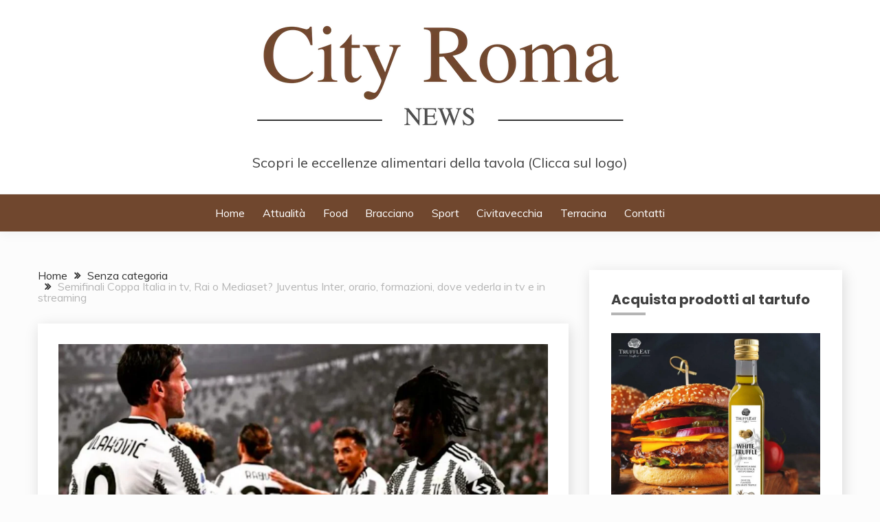

--- FILE ---
content_type: text/html; charset=UTF-8
request_url: https://cityromanews.com/semifinali-coppa-italia-in-tv-rai-o-mediaset-juventus-inter-orario-formazioni-dove-vederla-in-tv-e-in-streaming/
body_size: 20119
content:
<!doctype html>
<html lang="it-IT">
<head>
	<meta charset="UTF-8">
	<meta name="viewport" content="width=device-width, initial-scale=1">
	<link rel="profile" href="https://gmpg.org/xfn/11">

	<title>Semifinali Coppa Italia in tv, Rai o Mediaset? Juventus Inter, orario, formazioni, dove vederla in tv e in streaming</title>
<meta name='robots' content='max-image-preview:large' />
	<style>img:is([sizes="auto" i], [sizes^="auto," i]) { contain-intrinsic-size: 3000px 1500px }</style>
	<link rel='dns-prefetch' href='//fonts.googleapis.com' />
<link rel="alternate" type="application/rss+xml" title=" &raquo; Feed" href="https://cityromanews.com/feed/" />
<link rel="alternate" type="application/rss+xml" title=" &raquo; Feed dei commenti" href="https://cityromanews.com/comments/feed/" />
<script>
window._wpemojiSettings = {"baseUrl":"https:\/\/s.w.org\/images\/core\/emoji\/15.0.3\/72x72\/","ext":".png","svgUrl":"https:\/\/s.w.org\/images\/core\/emoji\/15.0.3\/svg\/","svgExt":".svg","source":{"concatemoji":"https:\/\/cityromanews.com\/wp-includes\/js\/wp-emoji-release.min.js?ver=6.7.4"}};
/*! This file is auto-generated */
!function(i,n){var o,s,e;function c(e){try{var t={supportTests:e,timestamp:(new Date).valueOf()};sessionStorage.setItem(o,JSON.stringify(t))}catch(e){}}function p(e,t,n){e.clearRect(0,0,e.canvas.width,e.canvas.height),e.fillText(t,0,0);var t=new Uint32Array(e.getImageData(0,0,e.canvas.width,e.canvas.height).data),r=(e.clearRect(0,0,e.canvas.width,e.canvas.height),e.fillText(n,0,0),new Uint32Array(e.getImageData(0,0,e.canvas.width,e.canvas.height).data));return t.every(function(e,t){return e===r[t]})}function u(e,t,n){switch(t){case"flag":return n(e,"\ud83c\udff3\ufe0f\u200d\u26a7\ufe0f","\ud83c\udff3\ufe0f\u200b\u26a7\ufe0f")?!1:!n(e,"\ud83c\uddfa\ud83c\uddf3","\ud83c\uddfa\u200b\ud83c\uddf3")&&!n(e,"\ud83c\udff4\udb40\udc67\udb40\udc62\udb40\udc65\udb40\udc6e\udb40\udc67\udb40\udc7f","\ud83c\udff4\u200b\udb40\udc67\u200b\udb40\udc62\u200b\udb40\udc65\u200b\udb40\udc6e\u200b\udb40\udc67\u200b\udb40\udc7f");case"emoji":return!n(e,"\ud83d\udc26\u200d\u2b1b","\ud83d\udc26\u200b\u2b1b")}return!1}function f(e,t,n){var r="undefined"!=typeof WorkerGlobalScope&&self instanceof WorkerGlobalScope?new OffscreenCanvas(300,150):i.createElement("canvas"),a=r.getContext("2d",{willReadFrequently:!0}),o=(a.textBaseline="top",a.font="600 32px Arial",{});return e.forEach(function(e){o[e]=t(a,e,n)}),o}function t(e){var t=i.createElement("script");t.src=e,t.defer=!0,i.head.appendChild(t)}"undefined"!=typeof Promise&&(o="wpEmojiSettingsSupports",s=["flag","emoji"],n.supports={everything:!0,everythingExceptFlag:!0},e=new Promise(function(e){i.addEventListener("DOMContentLoaded",e,{once:!0})}),new Promise(function(t){var n=function(){try{var e=JSON.parse(sessionStorage.getItem(o));if("object"==typeof e&&"number"==typeof e.timestamp&&(new Date).valueOf()<e.timestamp+604800&&"object"==typeof e.supportTests)return e.supportTests}catch(e){}return null}();if(!n){if("undefined"!=typeof Worker&&"undefined"!=typeof OffscreenCanvas&&"undefined"!=typeof URL&&URL.createObjectURL&&"undefined"!=typeof Blob)try{var e="postMessage("+f.toString()+"("+[JSON.stringify(s),u.toString(),p.toString()].join(",")+"));",r=new Blob([e],{type:"text/javascript"}),a=new Worker(URL.createObjectURL(r),{name:"wpTestEmojiSupports"});return void(a.onmessage=function(e){c(n=e.data),a.terminate(),t(n)})}catch(e){}c(n=f(s,u,p))}t(n)}).then(function(e){for(var t in e)n.supports[t]=e[t],n.supports.everything=n.supports.everything&&n.supports[t],"flag"!==t&&(n.supports.everythingExceptFlag=n.supports.everythingExceptFlag&&n.supports[t]);n.supports.everythingExceptFlag=n.supports.everythingExceptFlag&&!n.supports.flag,n.DOMReady=!1,n.readyCallback=function(){n.DOMReady=!0}}).then(function(){return e}).then(function(){var e;n.supports.everything||(n.readyCallback(),(e=n.source||{}).concatemoji?t(e.concatemoji):e.wpemoji&&e.twemoji&&(t(e.twemoji),t(e.wpemoji)))}))}((window,document),window._wpemojiSettings);
</script>
<!-- cityromanews.com is managing ads with Advanced Ads 2.0.16 – https://wpadvancedads.com/ --><script id="cityr-ready">
			window.advanced_ads_ready=function(e,a){a=a||"complete";var d=function(e){return"interactive"===a?"loading"!==e:"complete"===e};d(document.readyState)?e():document.addEventListener("readystatechange",(function(a){d(a.target.readyState)&&e()}),{once:"interactive"===a})},window.advanced_ads_ready_queue=window.advanced_ads_ready_queue||[];		</script>
		
<style id='wp-emoji-styles-inline-css'>

	img.wp-smiley, img.emoji {
		display: inline !important;
		border: none !important;
		box-shadow: none !important;
		height: 1em !important;
		width: 1em !important;
		margin: 0 0.07em !important;
		vertical-align: -0.1em !important;
		background: none !important;
		padding: 0 !important;
	}
</style>
<link rel='stylesheet' id='wp-block-library-css' href='https://cityromanews.com/wp-includes/css/dist/block-library/style.min.css?ver=6.7.4' media='all' />
<style id='wp-block-library-theme-inline-css'>
.wp-block-audio :where(figcaption){color:#555;font-size:13px;text-align:center}.is-dark-theme .wp-block-audio :where(figcaption){color:#ffffffa6}.wp-block-audio{margin:0 0 1em}.wp-block-code{border:1px solid #ccc;border-radius:4px;font-family:Menlo,Consolas,monaco,monospace;padding:.8em 1em}.wp-block-embed :where(figcaption){color:#555;font-size:13px;text-align:center}.is-dark-theme .wp-block-embed :where(figcaption){color:#ffffffa6}.wp-block-embed{margin:0 0 1em}.blocks-gallery-caption{color:#555;font-size:13px;text-align:center}.is-dark-theme .blocks-gallery-caption{color:#ffffffa6}:root :where(.wp-block-image figcaption){color:#555;font-size:13px;text-align:center}.is-dark-theme :root :where(.wp-block-image figcaption){color:#ffffffa6}.wp-block-image{margin:0 0 1em}.wp-block-pullquote{border-bottom:4px solid;border-top:4px solid;color:currentColor;margin-bottom:1.75em}.wp-block-pullquote cite,.wp-block-pullquote footer,.wp-block-pullquote__citation{color:currentColor;font-size:.8125em;font-style:normal;text-transform:uppercase}.wp-block-quote{border-left:.25em solid;margin:0 0 1.75em;padding-left:1em}.wp-block-quote cite,.wp-block-quote footer{color:currentColor;font-size:.8125em;font-style:normal;position:relative}.wp-block-quote:where(.has-text-align-right){border-left:none;border-right:.25em solid;padding-left:0;padding-right:1em}.wp-block-quote:where(.has-text-align-center){border:none;padding-left:0}.wp-block-quote.is-large,.wp-block-quote.is-style-large,.wp-block-quote:where(.is-style-plain){border:none}.wp-block-search .wp-block-search__label{font-weight:700}.wp-block-search__button{border:1px solid #ccc;padding:.375em .625em}:where(.wp-block-group.has-background){padding:1.25em 2.375em}.wp-block-separator.has-css-opacity{opacity:.4}.wp-block-separator{border:none;border-bottom:2px solid;margin-left:auto;margin-right:auto}.wp-block-separator.has-alpha-channel-opacity{opacity:1}.wp-block-separator:not(.is-style-wide):not(.is-style-dots){width:100px}.wp-block-separator.has-background:not(.is-style-dots){border-bottom:none;height:1px}.wp-block-separator.has-background:not(.is-style-wide):not(.is-style-dots){height:2px}.wp-block-table{margin:0 0 1em}.wp-block-table td,.wp-block-table th{word-break:normal}.wp-block-table :where(figcaption){color:#555;font-size:13px;text-align:center}.is-dark-theme .wp-block-table :where(figcaption){color:#ffffffa6}.wp-block-video :where(figcaption){color:#555;font-size:13px;text-align:center}.is-dark-theme .wp-block-video :where(figcaption){color:#ffffffa6}.wp-block-video{margin:0 0 1em}:root :where(.wp-block-template-part.has-background){margin-bottom:0;margin-top:0;padding:1.25em 2.375em}
</style>
<style id='classic-theme-styles-inline-css'>
/*! This file is auto-generated */
.wp-block-button__link{color:#fff;background-color:#32373c;border-radius:9999px;box-shadow:none;text-decoration:none;padding:calc(.667em + 2px) calc(1.333em + 2px);font-size:1.125em}.wp-block-file__button{background:#32373c;color:#fff;text-decoration:none}
</style>
<style id='global-styles-inline-css'>
:root{--wp--preset--aspect-ratio--square: 1;--wp--preset--aspect-ratio--4-3: 4/3;--wp--preset--aspect-ratio--3-4: 3/4;--wp--preset--aspect-ratio--3-2: 3/2;--wp--preset--aspect-ratio--2-3: 2/3;--wp--preset--aspect-ratio--16-9: 16/9;--wp--preset--aspect-ratio--9-16: 9/16;--wp--preset--color--black: #000000;--wp--preset--color--cyan-bluish-gray: #abb8c3;--wp--preset--color--white: #ffffff;--wp--preset--color--pale-pink: #f78da7;--wp--preset--color--vivid-red: #cf2e2e;--wp--preset--color--luminous-vivid-orange: #ff6900;--wp--preset--color--luminous-vivid-amber: #fcb900;--wp--preset--color--light-green-cyan: #7bdcb5;--wp--preset--color--vivid-green-cyan: #00d084;--wp--preset--color--pale-cyan-blue: #8ed1fc;--wp--preset--color--vivid-cyan-blue: #0693e3;--wp--preset--color--vivid-purple: #9b51e0;--wp--preset--gradient--vivid-cyan-blue-to-vivid-purple: linear-gradient(135deg,rgba(6,147,227,1) 0%,rgb(155,81,224) 100%);--wp--preset--gradient--light-green-cyan-to-vivid-green-cyan: linear-gradient(135deg,rgb(122,220,180) 0%,rgb(0,208,130) 100%);--wp--preset--gradient--luminous-vivid-amber-to-luminous-vivid-orange: linear-gradient(135deg,rgba(252,185,0,1) 0%,rgba(255,105,0,1) 100%);--wp--preset--gradient--luminous-vivid-orange-to-vivid-red: linear-gradient(135deg,rgba(255,105,0,1) 0%,rgb(207,46,46) 100%);--wp--preset--gradient--very-light-gray-to-cyan-bluish-gray: linear-gradient(135deg,rgb(238,238,238) 0%,rgb(169,184,195) 100%);--wp--preset--gradient--cool-to-warm-spectrum: linear-gradient(135deg,rgb(74,234,220) 0%,rgb(151,120,209) 20%,rgb(207,42,186) 40%,rgb(238,44,130) 60%,rgb(251,105,98) 80%,rgb(254,248,76) 100%);--wp--preset--gradient--blush-light-purple: linear-gradient(135deg,rgb(255,206,236) 0%,rgb(152,150,240) 100%);--wp--preset--gradient--blush-bordeaux: linear-gradient(135deg,rgb(254,205,165) 0%,rgb(254,45,45) 50%,rgb(107,0,62) 100%);--wp--preset--gradient--luminous-dusk: linear-gradient(135deg,rgb(255,203,112) 0%,rgb(199,81,192) 50%,rgb(65,88,208) 100%);--wp--preset--gradient--pale-ocean: linear-gradient(135deg,rgb(255,245,203) 0%,rgb(182,227,212) 50%,rgb(51,167,181) 100%);--wp--preset--gradient--electric-grass: linear-gradient(135deg,rgb(202,248,128) 0%,rgb(113,206,126) 100%);--wp--preset--gradient--midnight: linear-gradient(135deg,rgb(2,3,129) 0%,rgb(40,116,252) 100%);--wp--preset--font-size--small: 16px;--wp--preset--font-size--medium: 20px;--wp--preset--font-size--large: 25px;--wp--preset--font-size--x-large: 42px;--wp--preset--font-size--larger: 35px;--wp--preset--spacing--20: 0.44rem;--wp--preset--spacing--30: 0.67rem;--wp--preset--spacing--40: 1rem;--wp--preset--spacing--50: 1.5rem;--wp--preset--spacing--60: 2.25rem;--wp--preset--spacing--70: 3.38rem;--wp--preset--spacing--80: 5.06rem;--wp--preset--shadow--natural: 6px 6px 9px rgba(0, 0, 0, 0.2);--wp--preset--shadow--deep: 12px 12px 50px rgba(0, 0, 0, 0.4);--wp--preset--shadow--sharp: 6px 6px 0px rgba(0, 0, 0, 0.2);--wp--preset--shadow--outlined: 6px 6px 0px -3px rgba(255, 255, 255, 1), 6px 6px rgba(0, 0, 0, 1);--wp--preset--shadow--crisp: 6px 6px 0px rgba(0, 0, 0, 1);}:where(.is-layout-flex){gap: 0.5em;}:where(.is-layout-grid){gap: 0.5em;}body .is-layout-flex{display: flex;}.is-layout-flex{flex-wrap: wrap;align-items: center;}.is-layout-flex > :is(*, div){margin: 0;}body .is-layout-grid{display: grid;}.is-layout-grid > :is(*, div){margin: 0;}:where(.wp-block-columns.is-layout-flex){gap: 2em;}:where(.wp-block-columns.is-layout-grid){gap: 2em;}:where(.wp-block-post-template.is-layout-flex){gap: 1.25em;}:where(.wp-block-post-template.is-layout-grid){gap: 1.25em;}.has-black-color{color: var(--wp--preset--color--black) !important;}.has-cyan-bluish-gray-color{color: var(--wp--preset--color--cyan-bluish-gray) !important;}.has-white-color{color: var(--wp--preset--color--white) !important;}.has-pale-pink-color{color: var(--wp--preset--color--pale-pink) !important;}.has-vivid-red-color{color: var(--wp--preset--color--vivid-red) !important;}.has-luminous-vivid-orange-color{color: var(--wp--preset--color--luminous-vivid-orange) !important;}.has-luminous-vivid-amber-color{color: var(--wp--preset--color--luminous-vivid-amber) !important;}.has-light-green-cyan-color{color: var(--wp--preset--color--light-green-cyan) !important;}.has-vivid-green-cyan-color{color: var(--wp--preset--color--vivid-green-cyan) !important;}.has-pale-cyan-blue-color{color: var(--wp--preset--color--pale-cyan-blue) !important;}.has-vivid-cyan-blue-color{color: var(--wp--preset--color--vivid-cyan-blue) !important;}.has-vivid-purple-color{color: var(--wp--preset--color--vivid-purple) !important;}.has-black-background-color{background-color: var(--wp--preset--color--black) !important;}.has-cyan-bluish-gray-background-color{background-color: var(--wp--preset--color--cyan-bluish-gray) !important;}.has-white-background-color{background-color: var(--wp--preset--color--white) !important;}.has-pale-pink-background-color{background-color: var(--wp--preset--color--pale-pink) !important;}.has-vivid-red-background-color{background-color: var(--wp--preset--color--vivid-red) !important;}.has-luminous-vivid-orange-background-color{background-color: var(--wp--preset--color--luminous-vivid-orange) !important;}.has-luminous-vivid-amber-background-color{background-color: var(--wp--preset--color--luminous-vivid-amber) !important;}.has-light-green-cyan-background-color{background-color: var(--wp--preset--color--light-green-cyan) !important;}.has-vivid-green-cyan-background-color{background-color: var(--wp--preset--color--vivid-green-cyan) !important;}.has-pale-cyan-blue-background-color{background-color: var(--wp--preset--color--pale-cyan-blue) !important;}.has-vivid-cyan-blue-background-color{background-color: var(--wp--preset--color--vivid-cyan-blue) !important;}.has-vivid-purple-background-color{background-color: var(--wp--preset--color--vivid-purple) !important;}.has-black-border-color{border-color: var(--wp--preset--color--black) !important;}.has-cyan-bluish-gray-border-color{border-color: var(--wp--preset--color--cyan-bluish-gray) !important;}.has-white-border-color{border-color: var(--wp--preset--color--white) !important;}.has-pale-pink-border-color{border-color: var(--wp--preset--color--pale-pink) !important;}.has-vivid-red-border-color{border-color: var(--wp--preset--color--vivid-red) !important;}.has-luminous-vivid-orange-border-color{border-color: var(--wp--preset--color--luminous-vivid-orange) !important;}.has-luminous-vivid-amber-border-color{border-color: var(--wp--preset--color--luminous-vivid-amber) !important;}.has-light-green-cyan-border-color{border-color: var(--wp--preset--color--light-green-cyan) !important;}.has-vivid-green-cyan-border-color{border-color: var(--wp--preset--color--vivid-green-cyan) !important;}.has-pale-cyan-blue-border-color{border-color: var(--wp--preset--color--pale-cyan-blue) !important;}.has-vivid-cyan-blue-border-color{border-color: var(--wp--preset--color--vivid-cyan-blue) !important;}.has-vivid-purple-border-color{border-color: var(--wp--preset--color--vivid-purple) !important;}.has-vivid-cyan-blue-to-vivid-purple-gradient-background{background: var(--wp--preset--gradient--vivid-cyan-blue-to-vivid-purple) !important;}.has-light-green-cyan-to-vivid-green-cyan-gradient-background{background: var(--wp--preset--gradient--light-green-cyan-to-vivid-green-cyan) !important;}.has-luminous-vivid-amber-to-luminous-vivid-orange-gradient-background{background: var(--wp--preset--gradient--luminous-vivid-amber-to-luminous-vivid-orange) !important;}.has-luminous-vivid-orange-to-vivid-red-gradient-background{background: var(--wp--preset--gradient--luminous-vivid-orange-to-vivid-red) !important;}.has-very-light-gray-to-cyan-bluish-gray-gradient-background{background: var(--wp--preset--gradient--very-light-gray-to-cyan-bluish-gray) !important;}.has-cool-to-warm-spectrum-gradient-background{background: var(--wp--preset--gradient--cool-to-warm-spectrum) !important;}.has-blush-light-purple-gradient-background{background: var(--wp--preset--gradient--blush-light-purple) !important;}.has-blush-bordeaux-gradient-background{background: var(--wp--preset--gradient--blush-bordeaux) !important;}.has-luminous-dusk-gradient-background{background: var(--wp--preset--gradient--luminous-dusk) !important;}.has-pale-ocean-gradient-background{background: var(--wp--preset--gradient--pale-ocean) !important;}.has-electric-grass-gradient-background{background: var(--wp--preset--gradient--electric-grass) !important;}.has-midnight-gradient-background{background: var(--wp--preset--gradient--midnight) !important;}.has-small-font-size{font-size: var(--wp--preset--font-size--small) !important;}.has-medium-font-size{font-size: var(--wp--preset--font-size--medium) !important;}.has-large-font-size{font-size: var(--wp--preset--font-size--large) !important;}.has-x-large-font-size{font-size: var(--wp--preset--font-size--x-large) !important;}
:where(.wp-block-post-template.is-layout-flex){gap: 1.25em;}:where(.wp-block-post-template.is-layout-grid){gap: 1.25em;}
:where(.wp-block-columns.is-layout-flex){gap: 2em;}:where(.wp-block-columns.is-layout-grid){gap: 2em;}
:root :where(.wp-block-pullquote){font-size: 1.5em;line-height: 1.6;}
</style>
<link rel='stylesheet' id='dashicons-css' href='https://cityromanews.com/wp-includes/css/dashicons.min.css?ver=6.7.4' media='all' />
<link rel='stylesheet' id='admin-bar-css' href='https://cityromanews.com/wp-includes/css/admin-bar.min.css?ver=6.7.4' media='all' />
<style id='admin-bar-inline-css'>

    /* Hide CanvasJS credits for P404 charts specifically */
    #p404RedirectChart .canvasjs-chart-credit {
        display: none !important;
    }
    
    #p404RedirectChart canvas {
        border-radius: 6px;
    }

    .p404-redirect-adminbar-weekly-title {
        font-weight: bold;
        font-size: 14px;
        color: #fff;
        margin-bottom: 6px;
    }

    #wpadminbar #wp-admin-bar-p404_free_top_button .ab-icon:before {
        content: "\f103";
        color: #dc3545;
        top: 3px;
    }
    
    #wp-admin-bar-p404_free_top_button .ab-item {
        min-width: 80px !important;
        padding: 0px !important;
    }
    
    /* Ensure proper positioning and z-index for P404 dropdown */
    .p404-redirect-adminbar-dropdown-wrap { 
        min-width: 0; 
        padding: 0;
        position: static !important;
    }
    
    #wpadminbar #wp-admin-bar-p404_free_top_button_dropdown {
        position: static !important;
    }
    
    #wpadminbar #wp-admin-bar-p404_free_top_button_dropdown .ab-item {
        padding: 0 !important;
        margin: 0 !important;
    }
    
    .p404-redirect-dropdown-container {
        min-width: 340px;
        padding: 18px 18px 12px 18px;
        background: #23282d !important;
        color: #fff;
        border-radius: 12px;
        box-shadow: 0 8px 32px rgba(0,0,0,0.25);
        margin-top: 10px;
        position: relative !important;
        z-index: 999999 !important;
        display: block !important;
        border: 1px solid #444;
    }
    
    /* Ensure P404 dropdown appears on hover */
    #wpadminbar #wp-admin-bar-p404_free_top_button .p404-redirect-dropdown-container { 
        display: none !important;
    }
    
    #wpadminbar #wp-admin-bar-p404_free_top_button:hover .p404-redirect-dropdown-container { 
        display: block !important;
    }
    
    #wpadminbar #wp-admin-bar-p404_free_top_button:hover #wp-admin-bar-p404_free_top_button_dropdown .p404-redirect-dropdown-container {
        display: block !important;
    }
    
    .p404-redirect-card {
        background: #2c3338;
        border-radius: 8px;
        padding: 18px 18px 12px 18px;
        box-shadow: 0 2px 8px rgba(0,0,0,0.07);
        display: flex;
        flex-direction: column;
        align-items: flex-start;
        border: 1px solid #444;
    }
    
    .p404-redirect-btn {
        display: inline-block;
        background: #dc3545;
        color: #fff !important;
        font-weight: bold;
        padding: 5px 22px;
        border-radius: 8px;
        text-decoration: none;
        font-size: 17px;
        transition: background 0.2s, box-shadow 0.2s;
        margin-top: 8px;
        box-shadow: 0 2px 8px rgba(220,53,69,0.15);
        text-align: center;
        line-height: 1.6;
    }
    
    .p404-redirect-btn:hover {
        background: #c82333;
        color: #fff !important;
        box-shadow: 0 4px 16px rgba(220,53,69,0.25);
    }
    
    /* Prevent conflicts with other admin bar dropdowns */
    #wpadminbar .ab-top-menu > li:hover > .ab-item,
    #wpadminbar .ab-top-menu > li.hover > .ab-item {
        z-index: auto;
    }
    
    #wpadminbar #wp-admin-bar-p404_free_top_button:hover > .ab-item {
        z-index: 999998 !important;
    }
    
</style>
<link rel='stylesheet' id='coderevolution-front-css-css' href='https://cityromanews.com/wp-content/plugins/rss-feed-post-generator-echo/styles/coderevolution-front.css?ver=5.4.6' media='all' />
<link rel='stylesheet' id='echo-thumbnail-css-css' href='https://cityromanews.com/wp-content/plugins/rss-feed-post-generator-echo/styles/echo-thumbnail.css?ver=5.4.6' media='all' />
<link rel='stylesheet' id='Muli:400,300italic,300-css' href='//fonts.googleapis.com/css?family=Muli%3A400%2C300italic%2C300&#038;ver=6.7.4' media='all' />
<link rel='stylesheet' id='Poppins:400,500,600,700-css' href='//fonts.googleapis.com/css?family=Poppins%3A400%2C500%2C600%2C700&#038;ver=6.7.4' media='all' />
<link rel='stylesheet' id='font-awesome-4-css' href='https://cityromanews.com/wp-content/themes/fairy/candidthemes/assets/framework/Font-Awesome/css/font-awesome.min.css?ver=1.4.2' media='all' />
<link rel='stylesheet' id='slick-css' href='https://cityromanews.com/wp-content/themes/fairy/candidthemes/assets/framework/slick/slick.css?ver=1.4.2' media='all' />
<link rel='stylesheet' id='slick-theme-css' href='https://cityromanews.com/wp-content/themes/fairy/candidthemes/assets/framework/slick/slick-theme.css?ver=1.4.2' media='all' />
<link rel='stylesheet' id='fairy-style-css' href='https://cityromanews.com/wp-content/themes/fairy/style.css?ver=1.4.2' media='all' />
<style id='fairy-style-inline-css'>
.primary-color, p a, h1 a, h2 a, h3 a, h4 a, h5 a, .author-title a, figure a, table a, span a, strong a, li a, h1 a, .btn-primary-border, .main-navigation #primary-menu > li > a:hover, .widget-area .widget a:hover, .widget-area .widget a:focus, .card-bg-image .card_body a:hover, .main-navigation #primary-menu > li.focus > a, .card-blog-post .category-label-group a:hover, .card_title a:hover, .card-blog-post .entry-meta a:hover, .site-title a:visited, .post-navigation .nav-links > * a:hover, .post-navigation .nav-links > * a:focus, .wp-block-button.is-style-outline .wp-block-button__link, .error-404-title, .ct-dark-mode a:hover, .ct-dark-mode .widget ul li a:hover, .ct-dark-mode .widget-area .widget ul li a:hover, .ct-dark-mode .post-navigation .nav-links > * a, .ct-dark-mode .author-wrapper .author-title a, .ct-dark-mode .wp-calendar-nav a, .site-footer a:hover, .top-header-toggle-btn, .woocommerce ul.products li.product .woocommerce-loop-category__title:hover, .woocommerce ul.products li.product .woocommerce-loop-product__title:hover, .woocommerce ul.products li.product h3:hover, .entry-content dl a, .entry-content table a, .entry-content ul a, .breadcrumb-trail .trial-items a:hover, .breadcrumbs ul a:hover, .breadcrumb-trail .trial-items .trial-end a, .breadcrumbs ul li:last-child a, .comment-list .comment .comment-body a, .comment-list .comment .comment-body .comment-metadata a.comment-edit-link { color: #b5b5b5; }.primary-bg, .btn-primary, .main-navigation ul ul a, #secondary .widget .widget-title:after, .search-form .search-submit, .category-label-group a:after, .posts-navigation .nav-links a, .category-label-group.bg-label a, .wp-block-button__link, .wp-block-button.is-style-outline .wp-block-button__link:hover, button, input[type="button"], input[type="reset"], input[type="submit"], .pagination .page-numbers.current, .pagination .page-numbers:hover, table #today, .tagcloud .tag-cloud-link:hover, .footer-go-to-top, .woocommerce ul.products li.product .button,
.woocommerce #respond input#submit.alt, .woocommerce a.button.alt, .woocommerce button.button.alt, .woocommerce input.button.alt,
.woocommerce #respond input#submit.alt.disabled, .woocommerce #respond input#submit.alt.disabled:hover, .woocommerce #respond input#submit.alt:disabled, .woocommerce #respond input#submit.alt:disabled:hover, .woocommerce #respond input#submit.alt:disabled[disabled], .woocommerce #respond input#submit.alt:disabled[disabled]:hover, .woocommerce a.button.alt.disabled, .woocommerce a.button.alt.disabled:hover, .woocommerce a.button.alt:disabled, .woocommerce a.button.alt:disabled:hover, .woocommerce a.button.alt:disabled[disabled], .woocommerce a.button.alt:disabled[disabled]:hover, .woocommerce button.button.alt.disabled, .woocommerce button.button.alt.disabled:hover, .woocommerce button.button.alt:disabled, .woocommerce button.button.alt:disabled:hover, .woocommerce button.button.alt:disabled[disabled], .woocommerce button.button.alt:disabled[disabled]:hover, .woocommerce input.button.alt.disabled, .woocommerce input.button.alt.disabled:hover, .woocommerce input.button.alt:disabled, .woocommerce input.button.alt:disabled:hover, .woocommerce input.button.alt:disabled[disabled], .woocommerce input.button.alt:disabled[disabled]:hover, .woocommerce .widget_price_filter .ui-slider .ui-slider-range, .woocommerce .widget_price_filter .ui-slider .ui-slider-handle, .fairy-menu-social li a[href*="mailto:"], .ajax-pagination .show-more { background-color: #b5b5b5; }.primary-border, .btn-primary-border, .site-header-v2,.wp-block-button.is-style-outline .wp-block-button__link, .site-header-bottom, .ajax-pagination .show-more { border-color: #b5b5b5; }a:focus, button.slick-arrow:focus, input[type=text]:focus, input[type=email]:focus, input[type=password]:focus, input[type=search]:focus, input[type=file]:focus, input[type=number]:focus, input[type=datetime]:focus, input[type=url]:focus, select:focus, textarea:focus { outline-color: #b5b5b5; }.entry-content a { text-decoration-color: #b5b5b5; }.post-thumbnail a:focus img, .card_media a:focus img, article.sticky .card-blog-post { border-color: #b5b5b5; }.site-title, .site-title a, h1.site-title a, p.site-title a,  .site-title a:visited { color: #d10014; }.site-description { color: #404040; }
                    .card-bg-image:after, .card-bg-image.card-promo .card_media a:after{
                    background-image: linear-gradient(45deg, rgba(209, 0, 20, 0.5), rgba(0, 0, 0, 0.5));
                    }
                    
                    .entry-content a{
                   text-decoration: underline;
                    }
                    body, button, input, select, optgroup, textarea { font-family: 'Muli'; }h1, h2, h3, h4, h5, h6, .entry-content h1 { font-family: 'Poppins'; }
</style>
<script src="https://cityromanews.com/wp-includes/js/jquery/jquery.min.js?ver=3.7.1" id="jquery-core-js"></script>
<script src="https://cityromanews.com/wp-includes/js/jquery/jquery-migrate.min.js?ver=3.4.1" id="jquery-migrate-js"></script>
<link rel="https://api.w.org/" href="https://cityromanews.com/wp-json/" /><link rel="alternate" title="JSON" type="application/json" href="https://cityromanews.com/wp-json/wp/v2/posts/223219" /><link rel="EditURI" type="application/rsd+xml" title="RSD" href="https://cityromanews.com/xmlrpc.php?rsd" />
<meta name="generator" content="WordPress 6.7.4" />
<link rel="canonical" href="https://cityromanews.com/semifinali-coppa-italia-in-tv-rai-o-mediaset-juventus-inter-orario-formazioni-dove-vederla-in-tv-e-in-streaming/" />
<link rel='shortlink' href='https://cityromanews.com/?p=223219' />
<link rel="alternate" title="oEmbed (JSON)" type="application/json+oembed" href="https://cityromanews.com/wp-json/oembed/1.0/embed?url=https%3A%2F%2Fcityromanews.com%2Fsemifinali-coppa-italia-in-tv-rai-o-mediaset-juventus-inter-orario-formazioni-dove-vederla-in-tv-e-in-streaming%2F" />
<link rel="alternate" title="oEmbed (XML)" type="text/xml+oembed" href="https://cityromanews.com/wp-json/oembed/1.0/embed?url=https%3A%2F%2Fcityromanews.com%2Fsemifinali-coppa-italia-in-tv-rai-o-mediaset-juventus-inter-orario-formazioni-dove-vederla-in-tv-e-in-streaming%2F&#038;format=xml" />
<style id="custom-background-css">
body.custom-background { background-color: #fcfcfc; }
</style>
	<link rel="icon" href="https://cityromanews.com/wp-content/uploads/2020/12/cityromanews-logo2-150x150.png" sizes="32x32" />
<link rel="icon" href="https://cityromanews.com/wp-content/uploads/2020/12/cityromanews-logo2.png" sizes="192x192" />
<link rel="apple-touch-icon" href="https://cityromanews.com/wp-content/uploads/2020/12/cityromanews-logo2.png" />
<meta name="msapplication-TileImage" content="https://cityromanews.com/wp-content/uploads/2020/12/cityromanews-logo2.png" />
		<style id="wp-custom-css">
			.light-grayish-white-bg, .search-form .search-field:focus, .site-header.site-header-left-logo .site-header-top, .site-header.site-header-v2 .site-header-topbar, .newsletter-content {
		background-color: #2E2F35;
}

.site-header.site-header-left-logo .site-header-top .site-header-top-menu li a, .site-header.site-header-v2 .site-header-topbar .site-header-top-menu li a {
		text-align: center !important;
		color: #fff;
}

.site-header-v2 .site-header-bottom {
		background-color: #70472E;
}

.main-navigation a {
		color: #fff;
}
.menu-toggle {
		background-color: #70472E;
		width: 16%;
		margin-right: 42%;
		margin-left: 42%;
		margin-top: 30px !important;
}

.close_nav {
		background-color: #70472E;
}

.site-description {
		text-align: center !important;	
}

.card-bg-image:after, .card-bg-image.card-promo .card_media a:after {
		background-image: none;
}

.site-header-bottom {
		border: none;
}


element.style {
}
.hero-slider-section {
		padding-bottom: 1.5em;
}

.site-description {
    font-size: 20px;
}
		</style>
		</head>

<body class="post-template-default single single-post postid-223219 single-format-standard custom-background wp-custom-logo wp-embed-responsive ct-sticky-sidebar fairy-fontawesome-version-4 aa-prefix-cityr-">
<div id="page" class="site">
        <a class="skip-link screen-reader-text" href="#content">Skip to content</a>
            <header id="masthead" class="site-header text-center site-header-v2">
            
        <div id="site-nav-wrap">
            <section id="site-navigation" class="site-header-top header-main-bar" >
                <div class="container">
                    <div class="row">
                        <div class="col-1-1">
                                    <div class="site-branding">
            <a href="https://cityromanews.com/" class="custom-logo-link" rel="home"><img width="536" height="177" src="https://cityromanews.com/wp-content/uploads/2022/04/cityromanews-logo.png" class="custom-logo" alt="" decoding="async" fetchpriority="high" srcset="https://cityromanews.com/wp-content/uploads/2022/04/cityromanews-logo.png 536w, https://cityromanews.com/wp-content/uploads/2022/04/cityromanews-logo-300x99.png 300w, https://cityromanews.com/wp-content/uploads/2022/04/cityromanews-logo-260x86.png 260w" sizes="(max-width: 536px) 100vw, 536px" /></a>                <p class="site-title"><a href="https://cityromanews.com/" rel="home"></a></p>
                            <p class="site-description">Scopri le eccellenze alimentari della tavola (Clicca sul logo)</p>
                    </div><!-- .site-branding -->

        <button id="menu-toggle-button" class="menu-toggle" aria-controls="primary-menu" aria-expanded="false">
            <span class="line"></span>
            <span class="line"></span>
            <span class="line"></span>
        </button>
                            </div>

                    </div>
                </div>
            </section>

            <section class="site-header-bottom ">
                <div class="container">
                            <nav class="main-navigation">
            <ul id="primary-menu" class="nav navbar-nav nav-menu justify-content-center">
                <li id="menu-item-2238" class="menu-item menu-item-type-custom menu-item-object-custom menu-item-home menu-item-2238"><a href="http://cityromanews.com/">Home</a></li>
<li id="menu-item-2241" class="menu-item menu-item-type-taxonomy menu-item-object-category current-post-ancestor current-menu-parent current-post-parent menu-item-2241"><a href="https://cityromanews.com/category/attualita/">Attualità</a></li>
<li id="menu-item-191896" class="menu-item menu-item-type-taxonomy menu-item-object-category menu-item-191896"><a href="https://cityromanews.com/category/food/">Food</a></li>
<li id="menu-item-191897" class="menu-item menu-item-type-taxonomy menu-item-object-category menu-item-191897"><a href="https://cityromanews.com/category/bracciano/">Bracciano</a></li>
<li id="menu-item-191898" class="menu-item menu-item-type-taxonomy menu-item-object-category menu-item-191898"><a href="https://cityromanews.com/category/sport/">Sport</a></li>
<li id="menu-item-191899" class="menu-item menu-item-type-taxonomy menu-item-object-category menu-item-191899"><a href="https://cityromanews.com/category/civitavecchia/">Civitavecchia</a></li>
<li id="menu-item-191900" class="menu-item menu-item-type-taxonomy menu-item-object-category menu-item-191900"><a href="https://cityromanews.com/category/terracina/">Terracina</a></li>
<li id="menu-item-59624" class="menu-item menu-item-type-post_type menu-item-object-page menu-item-59624"><a href="https://cityromanews.com/contatti/">Contatti</a></li>
                <button class="close_nav"><i class="fa fa-times"></i></button>
            </ul>
        </nav><!-- #site-navigation -->

                </div>
            </section>
        </div>
            </header><!-- #masthead -->
    <div id="content" class="site-content">
    <main class="site-main">
        <section class="single-section sec-spacing">
            <div class="container">
                                <div class="row ">
                    <div id="primary" class="col-1-1 col-md-2-3">

                                        <div class="fairy-breadcrumb-wrapper">
                    <div class='breadcrumbs init-animate clearfix'><div id='fairy-breadcrumbs' class='clearfix'><div role="navigation" aria-label="Breadcrumbs" class="breadcrumb-trail breadcrumbs" itemprop="breadcrumb"><ul class="trail-items" itemscope itemtype="http://schema.org/BreadcrumbList"><meta name="numberOfItems" content="3" /><meta name="itemListOrder" content="Ascending" /><li itemprop="itemListElement" itemscope itemtype="http://schema.org/ListItem" class="trail-item trail-begin"><a href="https://cityromanews.com/" rel="home" itemprop="item"><span itemprop="name">Home</span></a><meta itemprop="position" content="1" /></li><li itemprop="itemListElement" itemscope itemtype="http://schema.org/ListItem" class="trail-item"><a href="https://cityromanews.com/category/senza-categoria/" itemprop="item"><span itemprop="name">Senza categoria</span></a><meta itemprop="position" content="2" /></li><li itemprop="itemListElement" itemscope itemtype="http://schema.org/ListItem" class="trail-item trail-end"><a href="https://cityromanews.com/semifinali-coppa-italia-in-tv-rai-o-mediaset-juventus-inter-orario-formazioni-dove-vederla-in-tv-e-in-streaming/" itemprop="item"><span itemprop="name">Semifinali Coppa Italia in tv, Rai o Mediaset? Juventus Inter, orario, formazioni, dove vederla in tv e in streaming</span></a><meta itemprop="position" content="3" /></li></ul></div></div></div>                </div>

                        
<article id="post-223219" class="post-223219 post type-post status-publish format-standard has-post-thumbnail hentry category-attualita category-senza-categoria tag-calendario-coppa-italia tag-date-partite-coppa-italia tag-dove-vedere-le-partite-di-coppa-italia tag-programmi-tv-e-spettacolo tag-ultime-notizie-sportive">
    <!-- for full single column card layout add [.card-full-width] class -->
    <div class="card card-blog-post card-full-width card-single-article">
                <figure class="card_media">
                
            <div class="post-thumbnail">
                <img width="1000" height="600" src="https://cityromanews.com/wp-content/uploads/2023/04/223219-semifinali-coppa-italia-in-tv-rai-o-mediaset-juventus-inter-orario-formazioni-dove-vederla-in-tv-e-in-streaming.png" class="attachment-post-thumbnail size-post-thumbnail wp-post-image" alt="semifinali-coppa-italia-in-tv,-rai-o-mediaset?-juventus-inter,-orario,-formazioni,-dove-vederla-in-tv-e-in-streaming" decoding="async" srcset="https://cityromanews.com/wp-content/uploads/2023/04/223219-semifinali-coppa-italia-in-tv-rai-o-mediaset-juventus-inter-orario-formazioni-dove-vederla-in-tv-e-in-streaming.png 1000w, https://cityromanews.com/wp-content/uploads/2023/04/223219-semifinali-coppa-italia-in-tv-rai-o-mediaset-juventus-inter-orario-formazioni-dove-vederla-in-tv-e-in-streaming-300x180.png 300w, https://cityromanews.com/wp-content/uploads/2023/04/223219-semifinali-coppa-italia-in-tv-rai-o-mediaset-juventus-inter-orario-formazioni-dove-vederla-in-tv-e-in-streaming-768x461.png 768w, https://cityromanews.com/wp-content/uploads/2023/04/223219-semifinali-coppa-italia-in-tv-rai-o-mediaset-juventus-inter-orario-formazioni-dove-vederla-in-tv-e-in-streaming-243x146.png 243w" sizes="(max-width: 1000px) 100vw, 1000px" />            </div><!-- .post-thumbnail -->

                </figure>
                    <div class="card_body">
            <div>
            <div class="category-label-group"><span class="cat-links"><a class="ct-cat-item-167" href="https://cityromanews.com/category/attualita/"  rel="category tag">Attualità</a> <a class="ct-cat-item-1" href="https://cityromanews.com/category/senza-categoria/"  rel="category tag">Senza categoria</a> </span></div>

            <h1 class="card_title">Semifinali Coppa Italia in tv, Rai o Mediaset? Juventus Inter, orario, formazioni, dove vederla in tv e in streaming</h1>                            <div class="entry-meta">
                    <span class="posted-on"><i class="fa fa-calendar"></i><a href="https://cityromanews.com/semifinali-coppa-italia-in-tv-rai-o-mediaset-juventus-inter-orario-formazioni-dove-vederla-in-tv-e-in-streaming/" rel="bookmark"><time class="entry-date published updated" datetime="2023-04-04T03:59:19+02:00">4 Aprile 2023</time></a></span><span class="byline"> <span class="author vcard"><i class="fa fa-user"></i><a class="url fn n" href="https://cityromanews.com/author/king_group/">Redazione</a></span></span>                </div><!-- .entry-meta -->
                        </div>

            <div class="entry-content">
                <div id="mvp-content-main">
<div>
<p><a href="https://www.comune.roma.it/web/it/notizia.page?contentId=NWS1016590" target="_blank" rel="noopener"><img decoding="async" width="300" height="250" data-old-src="data:image/svg+xml,%3Csvg%20xmlns='http://www.w3.org/2000/svg'%20viewBox='0%200%20300%20250'%3E%3C/svg%3E" src="https://www.ilcorrieredellacitta.com/wp-content/uploads/2023/03/IlCorrieredellaCitta_300x250_Telefono.png"></a></p>
</div>
<p><strong>Semifinali Coppa Italia 2023</strong>, ci siamo. Inizia stasera il programma del penultimo atto della coppa Nazionale che vede impegnate le ultime quattro squadre rimaste in corsa: si tratta di <em>Juventus, Inter, Fiorentina</em> e <em>Cremonese.</em> Oggi,<strong> martedì 4 aprile 2023</strong>, si disputerà la prima partita di andata tra <strong>Juventus e Inter</strong> mentre domani toccherà a <strong>Cremonese e Fiorentina</strong>. Vediamo dunque il calendario completo delle semifinali di Coppa Italia 2023 e la relativa copertura televisiva (scorri a fondo pagina per il riepilogo completo).</p>
<h2>Juventus Inter Coppa Italia, orario, dove vedere la partita in tv e in streaming</h2>
<p>Quest’anno la <strong>Coppa Italia</strong> è trasmessa<strong> in esclusiva da Mediaset</strong> (niente Rai dunque come eravamo abituati in passato). Per quanto riguarda dunque la partita di andata di stasera, <strong><a href="https://www.ilcorrieredellacitta.com/news/spettacolo/partite-coppa-italia-2023-oggi-e-domani-orario-e-dove-vederle-in-tv-il-programma-dei-quarti.html">Juventus</a> Inter,</strong> la diretta sarà su <strong>Canale 5</strong> dalle ore 21.00. In <em>streaming</em> sarà possibile vedere l’incontro sulla piattaforma <em>Mediaset Infinity. </em></p>
<h3>Probabili formazioni Juve Inter, ultime dai campi</h3>
<p>Umori opposti alla<strong> vigilia del derby d’Italia di Coppa Italia</strong>. <strong>L’Inter</strong> è reduce dal pesante k.o. in casa contro la <strong>Fiorentina</strong> mentre la<strong> Juventus</strong> appare più lanciata che mai<a href="https://www.ilcorrieredellacitta.com/lifestyle/la-remuntada-della-juventus-e-davvero-possibile-ecco-cosa-puo-accadere.html"> seppur frenata dai 15 punti di penalizzazione in campionato</a>. Per quanto riguarda le formazioni Juventus in campo la notizia è che <strong>Chiesa</strong> sarà a disposizione (ma difficilmente partirà dal 1′). In porta <strong>Perin</strong>, in avanti confermato <strong>Vlahovic</strong> che potrebbe giocare insieme a<strong> Kean</strong>. A centrocampo <strong>Rabiot</strong> con <strong>Fagioli e Locatelli.</strong> Passiamo all’Inter. <strong>Lautaro</strong> e <strong>Lukaku</strong> provano a risollevare le sorti della macchina di Inzaghi che appare più che mai ingolfata in questo momento. <strong>Mkhitaryan</strong> (tra i migliori contro la Fiorentina) e <strong>Barella</strong> a centrocampo, in porta<strong> Onana</strong>.</p>
<h2>Cremonese Fiorentina Coppa Italia: orario, dove vederla in tv e in streaming domani mercoledì 5 aprile 2023</h2>
<p>Domani invece sarà la volta dell’altra semifinale, quella tra <strong>Cremonese</strong> e <strong>Fiorentina</strong>. Appuntamento anche in questo caso in prima serata sulle<strong> reti Mediaset</strong> e sulla piattaforma <strong>Mediaset Infinity</strong> per quanto riguarda lo <em>streaming. </em></p>
<h2>Dove vedere la Coppa Italia in tv, Rai o Mediaset? Orario partite oggi e domani, quando si giocano le semifinali di ritorno</h2>
<p>Questo, riepilogando, <a href="https://www.ilcorrieredellacitta.com/news/spettacolo/coppa-italia-2023-tabellone-semifinali-accoppiamenti-date-e-orari-delle-prossime-partite.html"><strong>il tabellone delle semifinali di Coppa Italia 2023</strong></a>. Ricordiamo che la formula prevede sfide di andata e ritorno: dopo le partite di oggi e domani il secondo incontro si disputerà tra il <strong>26 e il 27 aprile 2023.</strong> E dai match uscirà l’abbinamento per la <strong>finalissima di questa edizione</strong> che si disputerà a maggio. </p>
<h3>Coppa Italia 2023 semifinali andata, chi oggi e domani, dove vederle in tv e in streaming</h3>
<ul>
<li>Juventus Inter, martedì 4 aprile 2023, ore 21.00 (Canale 5)</li>
<li>Cremonese Fiorentina, mercoledì 5 aprile 2023, ore 21.00 (Canale 5)</li>
</ul>
<h3>Coppa Italia 2023 semifinali ritorno, data, orario, dove vederle in tv e in streaming</h3>
<ul>
<li>Inter Juventus, mercoledì 26 aprile 2023, ore 21.00 (Canale 5)</li>
<li>Fiorentina Cremonese, giovedì 27 aprile 2023, ore 21.00 (Canale 5)ù</li>
</ul>
<blockquote data-secret="4AlAnx6UeE">
<p><a href="https://www.ilcorrieredellacitta.com/news/sport/coppa-italia-2023-tabellone-semifinali-accoppiamenti-date-e-orari-delle-prossime-partite.html">Coppa Italia 2023 tabellone semifinali: accoppiamenti, date e orari delle prossime partite</a></p>
</blockquote></div>
<div class="cityr-posizione-manuale" id="cityr-2830254811"><div style="margin-left: auto;margin-right: auto;text-align: center;" id="cityr-1213484963"><p><img loading="lazy" decoding="async" class="size-medium wp-image-174125 aligncenter" src="https://cityromanews.com/wp-content/uploads/2021/02/4-caviale-royal-2-300x300.jpeg" alt="" width="300" height="300" srcset="https://cityromanews.com/wp-content/uploads/2021/02/4-caviale-royal-2-300x300.jpeg 300w, https://cityromanews.com/wp-content/uploads/2021/02/4-caviale-royal-2-150x150.jpeg 150w, https://cityromanews.com/wp-content/uploads/2021/02/4-caviale-royal-2-768x768.jpeg 768w, https://cityromanews.com/wp-content/uploads/2021/02/4-caviale-royal-2-146x146.jpeg 146w, https://cityromanews.com/wp-content/uploads/2021/02/4-caviale-royal-2.jpeg 800w" sizes="auto, (max-width: 300px) 100vw, 300px" /></p>
<p style="text-align: center;"><span style="color: #333300;"><strong><a style="color: #333300;" href="https://caviareat.com" target="_blank" rel="noopener">IL PRIMO ECOMMERCE SPECIALIZZATO IN DELIZIE AL TARTUFO E CAVIALE &#8211; CAVIAREAT.COM</a></strong></span></p>
</div></div>
            </div>
            

        </div>
    </div>
                    <div class="related-post">
                                            <h2 class="post-title">Related Posts</h2>
                                        <div class="row">
                                                        <div class="col-1-1 col-sm-1-2 col-md-1-2">
                                    <div class="card card-blog-post card-full-width">
                                                                                <div class="card_body">
                                            <div class="category-label-group"><span class="cat-links"><a class="ct-cat-item-1" href="https://cityromanews.com/category/senza-categoria/"  rel="category tag">Senza categoria</a> </span></div>                                            <h4 class="card_title">
                                                <a href="https://cityromanews.com/shisha-tabak-der-weg-zum-perfekten-rauchgeschmack/">
                                                    Shisha Tabak: Der Weg zum perfekten Rauchgeschmack                                                </a>
                                            </h4>
                                            <div class="entry-meta">
                                                <span class="posted-on"><i class="fa fa-calendar"></i><a href="https://cityromanews.com/shisha-tabak-der-weg-zum-perfekten-rauchgeschmack/" rel="bookmark"><time class="entry-date published updated" datetime="2023-08-14T14:32:46+02:00">14 Agosto 2023</time></a></span><span class="byline"> <span class="author vcard"><i class="fa fa-user"></i><a class="url fn n" href="https://cityromanews.com/author/pxjntv/">pxjntv</a></span></span>                                            </div>
                                        </div>
                                    </div>
                                </div>
                                                            <div class="col-1-1 col-sm-1-2 col-md-1-2">
                                    <div class="card card-blog-post card-full-width">
                                                                                <div class="card_body">
                                            <div class="category-label-group"><span class="cat-links"><a class="ct-cat-item-1" href="https://cityromanews.com/category/senza-categoria/"  rel="category tag">Senza categoria</a> </span></div>                                            <h4 class="card_title">
                                                <a href="https://cityromanews.com/cabestan-watches-replica-a-comprehensive-buying-guide/">
                                                    Cabestan Watches Replica: A Comprehensive Buying Guide                                                </a>
                                            </h4>
                                            <div class="entry-meta">
                                                <span class="posted-on"><i class="fa fa-calendar"></i><a href="https://cityromanews.com/cabestan-watches-replica-a-comprehensive-buying-guide/" rel="bookmark"><time class="entry-date published updated" datetime="2023-08-14T14:32:43+02:00">14 Agosto 2023</time></a></span><span class="byline"> <span class="author vcard"><i class="fa fa-user"></i><a class="url fn n" href="https://cityromanews.com/author/pxjntv/">pxjntv</a></span></span>                                            </div>
                                        </div>
                                    </div>
                                </div>
                                                </div>

                                </div> <!-- .related-post -->
                <!-- Related Post Code Here -->

</article><!-- #post-223219 -->

	<nav class="navigation post-navigation" aria-label="Articoli">
		<h2 class="screen-reader-text">Navigazione articoli</h2>
		<div class="nav-links"><div class="nav-previous"><a href="https://cityromanews.com/allumiere-ha-celebrato-la-giornata-della-consapevolezza-sullautismo-terzo-binario-news/" rel="prev"><span class="nav-subtitle">Previous:</span> <span class="nav-title">Allumiere ha celebrato la &#8220;Giornata della consapevolezza sull&#039;autismo&#8221; • Terzo Binario News</span></a></div><div class="nav-next"><a href="https://cityromanews.com/damiano-dei-maneskin-sta-male-il-post-social-che-allarma-i-fan-la-cronaca-di-roma/" rel="next"><span class="nav-subtitle">Next:</span> <span class="nav-title">Damiano dei Maneskin sta male? Il post social che allarma i fan &#8211; La Cronaca di Roma</span></a></div></div>
	</nav>                    </div>
                                            <div id="secondary" class="col-12 col-md-1-3 col-lg-1-3">
                            
<aside class="widget-area">
	<section id="media_image-21" class="widget widget_media_image"><h2 class="widget-title">Acquista prodotti al tartufo</h2><a href="https://truffleat.it/"><img width="640" height="640" src="https://cityromanews.com/wp-content/uploads/2021/06/Ig-Truffleat-small-1024x1024.jpg" class="image wp-image-72512  attachment-large size-large" alt="" style="max-width: 100%; height: auto;" decoding="async" loading="lazy" srcset="https://cityromanews.com/wp-content/uploads/2021/06/Ig-Truffleat-small-1024x1024.jpg 1024w, https://cityromanews.com/wp-content/uploads/2021/06/Ig-Truffleat-small-300x300.jpg 300w, https://cityromanews.com/wp-content/uploads/2021/06/Ig-Truffleat-small-150x150.jpg 150w, https://cityromanews.com/wp-content/uploads/2021/06/Ig-Truffleat-small-768x768.jpg 768w, https://cityromanews.com/wp-content/uploads/2021/06/Ig-Truffleat-small-1536x1536.jpg 1536w, https://cityromanews.com/wp-content/uploads/2021/06/Ig-Truffleat-small-2048x2048.jpg 2048w, https://cityromanews.com/wp-content/uploads/2021/06/Ig-Truffleat-small-146x146.jpg 146w" sizes="auto, (max-width: 640px) 100vw, 640px" /></a></section><section id="media_image-19" class="widget widget_media_image"><h2 class="widget-title">Pasta al tartufo</h2><a href="https://truffleat.it/products/tagliatelle-alluovo-tartufo-nero"><img width="640" height="640" src="https://cityromanews.com/wp-content/uploads/2022/04/2620FCAB-A6F2-4956-8DA2-6D0604A551AF-1024x1024.jpeg" class="image wp-image-159528  attachment-large size-large" alt="" style="max-width: 100%; height: auto;" decoding="async" loading="lazy" srcset="https://cityromanews.com/wp-content/uploads/2022/04/2620FCAB-A6F2-4956-8DA2-6D0604A551AF-1024x1024.jpeg 1024w, https://cityromanews.com/wp-content/uploads/2022/04/2620FCAB-A6F2-4956-8DA2-6D0604A551AF-300x300.jpeg 300w, https://cityromanews.com/wp-content/uploads/2022/04/2620FCAB-A6F2-4956-8DA2-6D0604A551AF-150x150.jpeg 150w, https://cityromanews.com/wp-content/uploads/2022/04/2620FCAB-A6F2-4956-8DA2-6D0604A551AF-768x768.jpeg 768w, https://cityromanews.com/wp-content/uploads/2022/04/2620FCAB-A6F2-4956-8DA2-6D0604A551AF-146x146.jpeg 146w, https://cityromanews.com/wp-content/uploads/2022/04/2620FCAB-A6F2-4956-8DA2-6D0604A551AF.jpeg 1440w" sizes="auto, (max-width: 640px) 100vw, 640px" /></a></section><section id="media_image-24" class="widget widget_media_image"><h2 class="widget-title">Olio al tartufo</h2><a href="https://truffleat.it/collections/all?page=2"><img width="300" height="300" src="https://cityromanews.com/wp-content/uploads/2022/04/76B4A42A-BA1A-4A12-A413-7B333F07FBBB-300x300.jpeg" class="image wp-image-159529  attachment-medium size-medium" alt="" style="max-width: 100%; height: auto;" decoding="async" loading="lazy" srcset="https://cityromanews.com/wp-content/uploads/2022/04/76B4A42A-BA1A-4A12-A413-7B333F07FBBB-300x300.jpeg 300w, https://cityromanews.com/wp-content/uploads/2022/04/76B4A42A-BA1A-4A12-A413-7B333F07FBBB-150x150.jpeg 150w, https://cityromanews.com/wp-content/uploads/2022/04/76B4A42A-BA1A-4A12-A413-7B333F07FBBB-768x768.jpeg 768w, https://cityromanews.com/wp-content/uploads/2022/04/76B4A42A-BA1A-4A12-A413-7B333F07FBBB-146x146.jpeg 146w, https://cityromanews.com/wp-content/uploads/2022/04/76B4A42A-BA1A-4A12-A413-7B333F07FBBB.jpeg 1024w" sizes="auto, (max-width: 300px) 100vw, 300px" /></a></section><section id="media_image-26" class="widget widget_media_image"><h2 class="widget-title">Compra il miglior caviale</h2><a href="https://caviareat.com/"><img width="300" height="200" src="https://cityromanews.com/wp-content/uploads/2021/02/Mix-Caviali-300x200.jpg" class="image wp-image-174124  attachment-medium size-medium" alt="" style="max-width: 100%; height: auto;" decoding="async" loading="lazy" srcset="https://cityromanews.com/wp-content/uploads/2021/02/Mix-Caviali-300x200.jpg 300w, https://cityromanews.com/wp-content/uploads/2021/02/Mix-Caviali-768x512.jpg 768w, https://cityromanews.com/wp-content/uploads/2021/02/Mix-Caviali-219x146.jpg 219w, https://cityromanews.com/wp-content/uploads/2021/02/Mix-Caviali.jpg 1000w" sizes="auto, (max-width: 300px) 100vw, 300px" /></a></section><section id="media_image-23" class="widget widget_media_image"><h2 class="widget-title">Ugolini Gourmet</h2><a href="https://ugolinitartufi.it/"><img width="640" height="640" src="https://cityromanews.com/wp-content/uploads/2021/06/Ugolini-Advert-small-1024x1024.jpg" class="image wp-image-72514  attachment-large size-large" alt="" style="max-width: 100%; height: auto;" decoding="async" loading="lazy" srcset="https://cityromanews.com/wp-content/uploads/2021/06/Ugolini-Advert-small-1024x1024.jpg 1024w, https://cityromanews.com/wp-content/uploads/2021/06/Ugolini-Advert-small-300x300.jpg 300w, https://cityromanews.com/wp-content/uploads/2021/06/Ugolini-Advert-small-150x150.jpg 150w, https://cityromanews.com/wp-content/uploads/2021/06/Ugolini-Advert-small-768x768.jpg 768w, https://cityromanews.com/wp-content/uploads/2021/06/Ugolini-Advert-small-1536x1536.jpg 1536w, https://cityromanews.com/wp-content/uploads/2021/06/Ugolini-Advert-small-2048x2048.jpg 2048w, https://cityromanews.com/wp-content/uploads/2021/06/Ugolini-Advert-small-146x146.jpg 146w" sizes="auto, (max-width: 640px) 100vw, 640px" /></a></section><section id="media_image-25" class="widget widget_media_image"><h2 class="widget-title">Condimenti al tartufo</h2><a href="https://truffleat.it/collections/all?page=1"><img width="300" height="294" src="https://cityromanews.com/wp-content/uploads/2022/04/E6A1349C-6F15-43F1-B6D7-EE384C94236F-300x294.jpeg" class="image wp-image-159530  attachment-medium size-medium" alt="" style="max-width: 100%; height: auto;" decoding="async" loading="lazy" srcset="https://cityromanews.com/wp-content/uploads/2022/04/E6A1349C-6F15-43F1-B6D7-EE384C94236F-300x294.jpeg 300w, https://cityromanews.com/wp-content/uploads/2022/04/E6A1349C-6F15-43F1-B6D7-EE384C94236F-1024x1003.jpeg 1024w, https://cityromanews.com/wp-content/uploads/2022/04/E6A1349C-6F15-43F1-B6D7-EE384C94236F-768x752.jpeg 768w, https://cityromanews.com/wp-content/uploads/2022/04/E6A1349C-6F15-43F1-B6D7-EE384C94236F-149x146.jpeg 149w, https://cityromanews.com/wp-content/uploads/2022/04/E6A1349C-6F15-43F1-B6D7-EE384C94236F.jpeg 1528w" sizes="auto, (max-width: 300px) 100vw, 300px" /></a></section><section id="media_image-8" class="widget widget_media_image"><h2 class="widget-title">1900cucina &#8211; tutte le ricette che desideri</h2><a href="https://1900cucina.it"><img width="800" height="800" src="https://cityromanews.com/wp-content/uploads/2021/07/900cucina.it_.jpg" class="image wp-image-78681  attachment-full size-full" alt="" style="max-width: 100%; height: auto;" decoding="async" loading="lazy" srcset="https://cityromanews.com/wp-content/uploads/2021/07/900cucina.it_.jpg 800w, https://cityromanews.com/wp-content/uploads/2021/07/900cucina.it_-300x300.jpg 300w, https://cityromanews.com/wp-content/uploads/2021/07/900cucina.it_-150x150.jpg 150w, https://cityromanews.com/wp-content/uploads/2021/07/900cucina.it_-768x768.jpg 768w, https://cityromanews.com/wp-content/uploads/2021/07/900cucina.it_-146x146.jpg 146w" sizes="auto, (max-width: 800px) 100vw, 800px" /></a></section>
		<section id="recent-posts-2" class="widget widget_recent_entries">
		<h2 class="widget-title">Articoli recenti</h2>
		<ul>
											<li>
					<a href="https://cityromanews.com/cremoso-prezioso/">Cremoso &amp; Prezioso</a>
									</li>
											<li>
					<a href="https://cityromanews.com/lessenza-del-tartufo/">L’essenza del tartufo</a>
									</li>
											<li>
					<a href="https://cityromanews.com/il-futuro-salutare-sono-le-verdure-detox/">Il futuro salutare sono le verdure DETOX</a>
									</li>
											<li>
					<a href="https://cityromanews.com/ugolini-gourmet/">Ugolini gourmet</a>
									</li>
											<li>
					<a href="https://cityromanews.com/shisha-tabak-der-weg-zum-perfekten-rauchgeschmack/">Shisha Tabak: Der Weg zum perfekten Rauchgeschmack</a>
									</li>
					</ul>

		</section><section id="search-2" class="widget widget_search"><form role="search" method="get" class="search-form" action="https://cityromanews.com/">
				<label>
					<span class="screen-reader-text">Ricerca per:</span>
					<input type="search" class="search-field" placeholder="Cerca &hellip;" value="" name="s" />
				</label>
				<input type="submit" class="search-submit" value="Cerca" />
			</form></section><section id="categories-5" class="widget widget_categories"><h2 class="widget-title">Categorie</h2>
			<ul>
					<li class="cat-item cat-item-167"><a href="https://cityromanews.com/category/attualita/">Attualità</a>
</li>
	<li class="cat-item cat-item-7195"><a href="https://cityromanews.com/category/bracciano/">Bracciano</a>
</li>
	<li class="cat-item cat-item-7196"><a href="https://cityromanews.com/category/civitavecchia/">Civitavecchia</a>
</li>
	<li class="cat-item cat-item-32"><a href="https://cityromanews.com/category/food/">Food</a>
</li>
	<li class="cat-item cat-item-20952"><a href="https://cityromanews.com/category/food/pasta/">Pasta</a>
</li>
	<li class="cat-item cat-item-1"><a href="https://cityromanews.com/category/senza-categoria/">Senza categoria</a>
</li>
	<li class="cat-item cat-item-10768"><a href="https://cityromanews.com/category/sport/">Sport</a>
</li>
	<li class="cat-item cat-item-7197"><a href="https://cityromanews.com/category/terracina/">Terracina</a>
</li>
	<li class="cat-item cat-item-21245"><a href="https://cityromanews.com/category/food/uncategorized/">Uncategorized</a>
</li>
	<li class="cat-item cat-item-23203"><a href="https://cityromanews.com/category/food/zafferano/">Zafferano</a>
</li>
			</ul>

			</section></aside><!-- #secondary -->
                        </div>
                                        </div>

            </div>
        </section>
    </main><!-- #main -->

</div> <!-- #content -->

	<footer id="colophon" class="site-footer">
        		<section class="site-footer-bottom">
			<div class="container">
                <div class="fairy-menu-social">
                                    </div>
                            <div class="site-reserved text-center">
                All Rights Reserved 2024.            </div>
                <div class="site-info text-center">
            <a href="https://wordpress.org/">
                Proudly powered by WordPress            </a>
            <span class="sep"> | </span>
            Theme: Fairy by <a href="http://www.candidthemes.com/">Candid Themes</a>.        </div><!-- .site-info -->
    			</div>
		</section>
	</footer><!-- #colophon -->
</div><!-- #page -->

            <a href="javascript:void(0);" class="footer-go-to-top go-to-top"><i class="fa fa-long-arrow-up"></i></a>
                <script>
            // Do not change this comment line otherwise Speed Optimizer won't be able to detect this script

            (function () {
                const calculateParentDistance = (child, parent) => {
                    let count = 0;
                    let currentElement = child;

                    // Traverse up the DOM tree until we reach parent or the top of the DOM
                    while (currentElement && currentElement !== parent) {
                        currentElement = currentElement.parentNode;
                        count++;
                    }

                    // If parent was not found in the hierarchy, return -1
                    if (!currentElement) {
                        return -1; // Indicates parent is not an ancestor of element
                    }

                    return count; // Number of layers between element and parent
                }
                const isMatchingClass = (linkRule, href, classes, ids) => {
                    return classes.includes(linkRule.value)
                }
                const isMatchingId = (linkRule, href, classes, ids) => {
                    return ids.includes(linkRule.value)
                }
                const isMatchingDomain = (linkRule, href, classes, ids) => {
                    if(!URL.canParse(href)) {
                        return false
                    }

                    const url = new URL(href)
                    const host = url.host
                    const hostsToMatch = [host]

                    if(host.startsWith('www.')) {
                        hostsToMatch.push(host.substring(4))
                    } else {
                        hostsToMatch.push('www.' + host)
                    }

                    return hostsToMatch.includes(linkRule.value)
                }
                const isMatchingExtension = (linkRule, href, classes, ids) => {
                    if(!URL.canParse(href)) {
                        return false
                    }

                    const url = new URL(href)

                    return url.pathname.endsWith('.' + linkRule.value)
                }
                const isMatchingSubdirectory = (linkRule, href, classes, ids) => {
                    if(!URL.canParse(href)) {
                        return false
                    }

                    const url = new URL(href)

                    return url.pathname.startsWith('/' + linkRule.value + '/')
                }
                const isMatchingProtocol = (linkRule, href, classes, ids) => {
                    if(!URL.canParse(href)) {
                        return false
                    }

                    const url = new URL(href)

                    return url.protocol === linkRule.value + ':'
                }
                const isMatchingExternal = (linkRule, href, classes, ids) => {
                    if(!URL.canParse(href) || !URL.canParse(document.location.href)) {
                        return false
                    }

                    const matchingProtocols = ['http:', 'https:']
                    const siteUrl = new URL(document.location.href)
                    const linkUrl = new URL(href)

                    // Links to subdomains will appear to be external matches according to JavaScript,
                    // but the PHP rules will filter those events out.
                    return matchingProtocols.includes(linkUrl.protocol) && siteUrl.host !== linkUrl.host
                }
                const isMatch = (linkRule, href, classes, ids) => {
                    switch (linkRule.type) {
                        case 'class':
                            return isMatchingClass(linkRule, href, classes, ids)
                        case 'id':
                            return isMatchingId(linkRule, href, classes, ids)
                        case 'domain':
                            return isMatchingDomain(linkRule, href, classes, ids)
                        case 'extension':
                            return isMatchingExtension(linkRule, href, classes, ids)
                        case 'subdirectory':
                            return isMatchingSubdirectory(linkRule, href, classes, ids)
                        case 'protocol':
                            return isMatchingProtocol(linkRule, href, classes, ids)
                        case 'external':
                            return isMatchingExternal(linkRule, href, classes, ids)
                        default:
                            return false;
                    }
                }
                const track = (element) => {
                    const href = element.href ?? null
                    const classes = Array.from(element.classList)
                    const ids = [element.id]
                    const linkRules = [{"type":"extension","value":"pdf"},{"type":"extension","value":"zip"},{"type":"protocol","value":"mailto"},{"type":"protocol","value":"tel"}]
                    if(linkRules.length === 0) {
                        return
                    }

                    // For link rules that target an id, we need to allow that id to appear
                    // in any ancestor up to the 7th ancestor. This loop looks for those matches
                    // and counts them.
                    linkRules.forEach((linkRule) => {
                        if(linkRule.type !== 'id') {
                            return;
                        }

                        const matchingAncestor = element.closest('#' + linkRule.value)

                        if(!matchingAncestor || matchingAncestor.matches('html, body')) {
                            return;
                        }

                        const depth = calculateParentDistance(element, matchingAncestor)

                        if(depth < 7) {
                            ids.push(linkRule.value)
                        }
                    });

                    // For link rules that target a class, we need to allow that class to appear
                    // in any ancestor up to the 7th ancestor. This loop looks for those matches
                    // and counts them.
                    linkRules.forEach((linkRule) => {
                        if(linkRule.type !== 'class') {
                            return;
                        }

                        const matchingAncestor = element.closest('.' + linkRule.value)

                        if(!matchingAncestor || matchingAncestor.matches('html, body')) {
                            return;
                        }

                        const depth = calculateParentDistance(element, matchingAncestor)

                        if(depth < 7) {
                            classes.push(linkRule.value)
                        }
                    });

                    const hasMatch = linkRules.some((linkRule) => {
                        return isMatch(linkRule, href, classes, ids)
                    })

                    if(!hasMatch) {
                        return
                    }

                    const url = "https://cityromanews.com/wp-content/plugins/independent-analytics/iawp-click-endpoint.php";
                    const body = {
                        href: href,
                        classes: classes.join(' '),
                        ids: ids.join(' '),
                        ...{"payload":{"resource":"singular","singular_id":223219,"page":1},"signature":"ec8058b39ee996e116c2f5a6fd38371a"}                    };

                    if (navigator.sendBeacon) {
                        let blob = new Blob([JSON.stringify(body)], {
                            type: "application/json"
                        });
                        navigator.sendBeacon(url, blob);
                    } else {
                        const xhr = new XMLHttpRequest();
                        xhr.open("POST", url, true);
                        xhr.setRequestHeader("Content-Type", "application/json;charset=UTF-8");
                        xhr.send(JSON.stringify(body))
                    }
                }
                document.addEventListener('mousedown', function (event) {
                                        if (navigator.webdriver || /bot|crawler|spider|crawling|semrushbot|chrome-lighthouse/i.test(navigator.userAgent)) {
                        return;
                    }
                    
                    const element = event.target.closest('a')

                    if(!element) {
                        return
                    }

                    const isPro = false
                    if(!isPro) {
                        return
                    }

                    // Don't track left clicks with this event. The click event is used for that.
                    if(event.button === 0) {
                        return
                    }

                    track(element)
                })
                document.addEventListener('click', function (event) {
                                        if (navigator.webdriver || /bot|crawler|spider|crawling|semrushbot|chrome-lighthouse/i.test(navigator.userAgent)) {
                        return;
                    }
                    
                    const element = event.target.closest('a, button, input[type="submit"], input[type="button"]')

                    if(!element) {
                        return
                    }

                    const isPro = false
                    if(!isPro) {
                        return
                    }

                    track(element)
                })
                document.addEventListener('play', function (event) {
                                        if (navigator.webdriver || /bot|crawler|spider|crawling|semrushbot|chrome-lighthouse/i.test(navigator.userAgent)) {
                        return;
                    }
                    
                    const element = event.target.closest('audio, video')

                    if(!element) {
                        return
                    }

                    const isPro = false
                    if(!isPro) {
                        return
                    }

                    track(element)
                }, true)
                document.addEventListener("DOMContentLoaded", function (e) {
                    if (document.hasOwnProperty("visibilityState") && document.visibilityState === "prerender") {
                        return;
                    }

                                            if (navigator.webdriver || /bot|crawler|spider|crawling|semrushbot|chrome-lighthouse/i.test(navigator.userAgent)) {
                            return;
                        }
                    
                    let referrer_url = null;

                    if (typeof document.referrer === 'string' && document.referrer.length > 0) {
                        referrer_url = document.referrer;
                    }

                    const params = location.search.slice(1).split('&').reduce((acc, s) => {
                        const [k, v] = s.split('=');
                        return Object.assign(acc, {[k]: v});
                    }, {});

                    const url = "https://cityromanews.com/wp-json/iawp/search";
                    const body = {
                        referrer_url,
                        utm_source: params.utm_source,
                        utm_medium: params.utm_medium,
                        utm_campaign: params.utm_campaign,
                        utm_term: params.utm_term,
                        utm_content: params.utm_content,
                        gclid: params.gclid,
                        ...{"payload":{"resource":"singular","singular_id":223219,"page":1},"signature":"ec8058b39ee996e116c2f5a6fd38371a"}                    };

                    if (navigator.sendBeacon) {
                        let blob = new Blob([JSON.stringify(body)], {
                            type: "application/json"
                        });
                        navigator.sendBeacon(url, blob);
                    } else {
                        const xhr = new XMLHttpRequest();
                        xhr.open("POST", url, true);
                        xhr.setRequestHeader("Content-Type", "application/json;charset=UTF-8");
                        xhr.send(JSON.stringify(body))
                    }
                });
            })();
        </script>
        <script src="https://cityromanews.com/wp-content/themes/fairy/js/navigation.js?ver=1.4.2" id="fairy-navigation-js"></script>
<script src="https://cityromanews.com/wp-content/themes/fairy/candidthemes/assets/custom/js/theia-sticky-sidebar.js?ver=1.4.2" id="theia-sticky-sidebar-js"></script>
<script src="https://cityromanews.com/wp-content/themes/fairy/candidthemes/assets/framework/slick/slick.js?ver=1.4.2" id="slick-js"></script>
<script src="https://cityromanews.com/wp-includes/js/imagesloaded.min.js?ver=5.0.0" id="imagesloaded-js"></script>
<script src="https://cityromanews.com/wp-includes/js/masonry.min.js?ver=4.2.2" id="masonry-js"></script>
<script src="https://cityromanews.com/wp-content/themes/fairy/candidthemes/assets/custom/js/custom.js?ver=1.4.2" id="fairy-custom-js-js"></script>
<script src="https://cityromanews.com/wp-content/plugins/advanced-ads/admin/assets/js/advertisement.js?ver=2.0.16" id="advanced-ads-find-adblocker-js"></script>
<script>!function(){window.advanced_ads_ready_queue=window.advanced_ads_ready_queue||[],advanced_ads_ready_queue.push=window.advanced_ads_ready;for(var d=0,a=advanced_ads_ready_queue.length;d<a;d++)advanced_ads_ready(advanced_ads_ready_queue[d])}();</script>
</body>
</html>


<!-- Page cached by LiteSpeed Cache 7.7 on 2026-01-16 20:55:20 -->